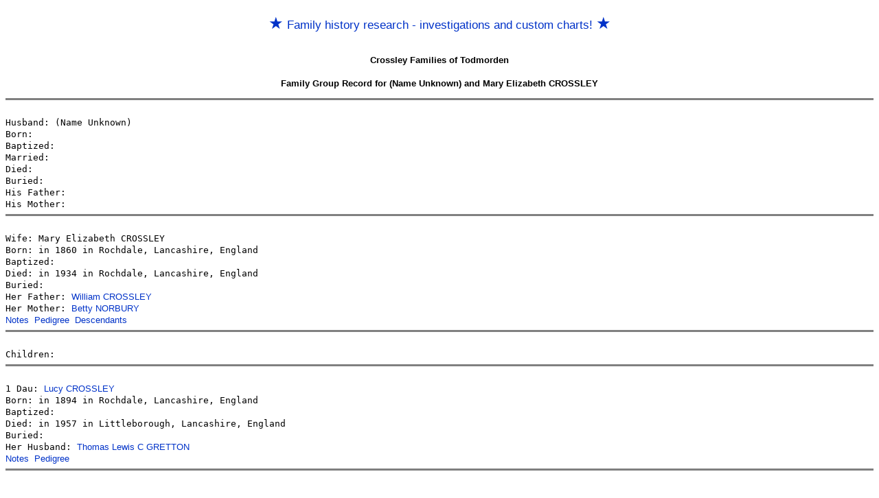

--- FILE ---
content_type: text/html; charset=UTF-8
request_url: https://crossleyfamily.net/f001788.htm
body_size: 2461
content:
<HTML>
<HEAD>
<TITLE>
(Name Unknown) and Mary Elizabeth CROSSLEY
</TITLE>
<script type="text/javascript">
  (function(i,s,o,g,r,a,m){i['GoogleAnalyticsObject']=r;i[r]=i[r]||function(){
  (i[r].q=i[r].q||[]).push(arguments)},i[r].l=1*new Date();a=s.createElement(o),
  m=s.getElementsByTagName(o)[0];a.async=1;a.src=g;m.parentNode.insertBefore(a,m)
  })(window,document,'script','//www.google-analytics.com/analytics.js','ga');

  ga('create', 'UA-339679-2', 'auto');
  ga('send', 'pageview');

</script>
<style type="text/css">
BODY,td {font-size: 13px;	line-height: 17px;	color: #000000;font-family: Verdana, Arial; text-align:left;vertical-align:top;}

A {	color : #0032C8; font-size : 13px;	font-family : Verdana, Arial;	line-height: 17px;	text-decoration: none;}

.star {font-size:140%}

A.fh{ font-size : 17px;	font-family : Verdana, Arial;	line-height: 17px;	text-decoration: none;}

table.main td {padding:0px;margin:0px;border-style:solid;border-width:1px;border-color:#bdbdbd;}

h1 {font-size:14px;}

@media screen and (min-width:860px) {
div.body {width:850px;}
}

</style>
</HEAD>
<BODY>
<BR>
<div align="center">
<a href="family-history-research.html" class="fh"><span class="star">&#9733;</span>  Family history research - investigations and custom charts! <span class="star">&#9733;</span> </a><br><br><br></div>

<DIV align="CENTER">
<B>Crossley Families of Todmorden</B>
<BR>
<BR>
<B>Family Group Record for (Name Unknown) and Mary Elizabeth CROSSLEY</B>
</DIV>
<PRE>
<HR NOSHADE SIZE=3>
Husband: (Name Unknown)
Born: 
Baptized: 
Married: 
Died: 
Buried: 
His Father:
His Mother:
<HR NOSHADE SIZE=3>
Wife: Mary Elizabeth CROSSLEY
Born: in 1860 in Rochdale, Lancashire, England
Baptized: 
Died: in 1934 in Rochdale, Lancashire, England
Buried: 
Her Father: <A HREF="f000761.htm">William CROSSLEY</A>
Her Mother: <A HREF="f000761.htm">Betty NORBURY</A>
<A HREF="n002285.htm">Notes</A> <A HREF="g002285.htm">Pedigree</A> <A HREF="d002285.htm">Descendants</A>
<HR NOSHADE SIZE=3>
Children:<HR NOSHADE SIZE=3>
1 Dau: <A HREF="f000764.htm">Lucy CROSSLEY</A>
Born: in 1894 in Rochdale, Lancashire, England
Baptized: 
Died: in 1957 in Littleborough, Lancashire, England
Buried: 
Her Husband: <A HREF="f000764.htm">Thomas Lewis C GRETTON</A>
<A HREF="n002289.htm">Notes</A> <A HREF="g002289.htm">Pedigree</A>
<HR NOSHADE SIZE=3>
</PRE>
<DIV align="CENTER"><FONT SIZE=+1><A HREF="index.html">INDEX</A></FONT><BR>Monday, 8 October 2018</DIV></BODY>
</HTML>

--- FILE ---
content_type: text/plain
request_url: https://www.google-analytics.com/j/collect?v=1&_v=j102&a=1616710041&t=pageview&_s=1&dl=https%3A%2F%2Fcrossleyfamily.net%2Ff001788.htm&ul=en-us%40posix&dt=(Name%20Unknown)%20and%20Mary%20Elizabeth%20CROSSLEY&sr=1280x720&vp=1280x720&_u=IEBAAEABAAAAACAAI~&jid=706935189&gjid=1588103977&cid=605487621.1768815069&tid=UA-339679-2&_gid=143875955.1768815069&_r=1&_slc=1&z=856357188
body_size: -451
content:
2,cG-4VCJP9F8PG